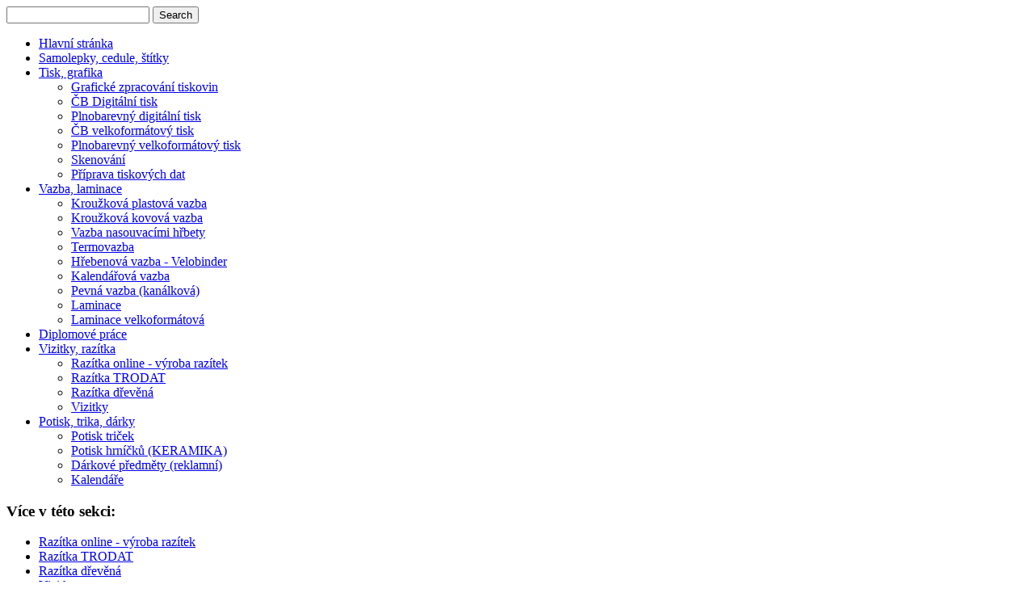

--- FILE ---
content_type: text/html; charset=utf-8
request_url: https://www.protisk-hk.cz/razitka-vizitky/vizitky.html
body_size: 5577
content:
<!DOCTYPE html>
<html dir="ltr" lang="cz">
<head>
    <base href="https://www.protisk-hk.cz/razitka-vizitky/vizitky.html" />
	<meta http-equiv="content-type" content="text/html; charset=utf-8" />
	<meta name="author" content="Super User" />
	<meta name="generator" content="MYOB" />
	<title>PROTISK Hradec Králové - Vizitky</title>
	<link href="/templates/protisk1_podstranka2/favicon.ico" rel="shortcut icon" type="image/vnd.microsoft.icon" />
	<link href="/components/com_rsform/assets/calendar/calendar.css" rel="stylesheet" type="text/css" />
	<link href="/components/com_rsform/assets/css/front.css" rel="stylesheet" type="text/css" />
	<link href="/plugins/system/jcemediabox/css/jcemediabox.css?1d12bb5a40100bbd1841bfc0e498ce7b" rel="stylesheet" type="text/css" />
	<link href="/plugins/system/jcemediabox/themes/standard/css/style.css?50fba48f56052a048c5cf30829163e4d" rel="stylesheet" type="text/css" />
	<script type="application/json" class="joomla-script-options new">{"csrf.token":"f5ae0e52f8a055705757f4ecbc752276","system.paths":{"root":"","base":""}}</script>
	<script src="/media/system/js/mootools-core.js?d1e6412f0583e876d9117a4a5d8133f3" type="text/javascript"></script>
	<script src="/media/system/js/core.js?d1e6412f0583e876d9117a4a5d8133f3" type="text/javascript"></script>
	<script src="/media/system/js/mootools-more.js?d1e6412f0583e876d9117a4a5d8133f3" type="text/javascript"></script>
	<script src="/media/jui/js/jquery.min.js?d1e6412f0583e876d9117a4a5d8133f3" type="text/javascript"></script>
	<script src="/media/jui/js/jquery-noconflict.js?d1e6412f0583e876d9117a4a5d8133f3" type="text/javascript"></script>
	<script src="/media/jui/js/jquery-migrate.min.js?d1e6412f0583e876d9117a4a5d8133f3" type="text/javascript"></script>
	<script src="/media/system/js/caption.js?d1e6412f0583e876d9117a4a5d8133f3" type="text/javascript"></script>
	<script src="/components/com_rsform/assets/js/script.js" type="text/javascript"></script>
	<script src="/plugins/system/jcemediabox/js/jcemediabox.js?0c56fee23edfcb9fbdfe257623c5280e" type="text/javascript"></script>
	<script src="/media/jui/js/bootstrap.min.js?d1e6412f0583e876d9117a4a5d8133f3" type="text/javascript"></script>
	<script src="/components/com_rsform/assets/js/script.js?v=48" type="text/javascript"></script>
	<script type="text/javascript">
jQuery(function($) {
			 $('.hasTip').each(function() {
				var title = $(this).attr('title');
				if (title) {
					var parts = title.split('::', 2);
					var mtelement = document.id(this);
					mtelement.store('tip:title', parts[0]);
					mtelement.store('tip:text', parts[1]);
				}
			});
			var JTooltips = new Tips($('.hasTip').get(), {"maxTitleChars": 50,"fixed": false});
		});jQuery(window).on('load',  function() {
				new JCaption('img.caption');
			});JCEMediaBox.init({popup:{width:"",height:"",legacy:0,lightbox:0,shadowbox:0,resize:1,icons:1,overlay:1,overlayopacity:0.8,overlaycolor:"#000000",fadespeed:500,scalespeed:500,hideobjects:0,scrolling:"fixed",close:2,labels:{'close':'Close','next':'Next','previous':'Previous','cancel':'Cancel','numbers':'{$current} of {$total}'},cookie_expiry:"",google_viewer:0},tooltip:{className:"tooltip",opacity:0.8,speed:150,position:"br",offsets:{x: 16, y: 16}},base:"/",imgpath:"plugins/system/jcemediabox/img",theme:"standard",themecustom:"",themepath:"plugins/system/jcemediabox/themes",mediafallback:0,mediaselector:"audio,video"});jQuery(function($){ initTooltips(); $("body").on("subform-row-add", initTooltips); function initTooltips (event, container) { container = container || document;$(container).find(".hasTooltip").tooltip({"html": true,"container": "body"});} });
	</script>

    <link rel="stylesheet" href="/templates/system/css/system.css" />
    <link rel="stylesheet" href="/templates/system/css/general.css" />
    
    

    <!--[if lt IE 9]><script src="https://html5shiv.googlecode.com/svn/trunk/html5.js"></script><![endif]-->
    <link rel="stylesheet" href="/templates/protisk1_podstranka2/css/template.css" media="screen" type="text/css" />
    <link rel="stylesheet" href="/templates/protisk1_podstranka2/css/custom.css" media="screen" type="text/css" />
    <!--[if lte IE 7]><link rel="stylesheet" href="/templates/protisk1_podstranka2/css/template.ie7.css" media="screen" /><![endif]-->
<link rel="stylesheet" type="text/css" href="https://fonts.googleapis.com/css?family=Ubuntu&amp;subset=latin,latin-ext" />
<link rel="shortcut icon" href="/templates/protisk1_podstranka2/favicon.ico" type="image/x-icon" />
    <script>if ('undefined' != typeof jQuery) document._artxJQueryBackup = jQuery;</script>
    <script src="/templates/protisk1_podstranka2/jquery.js"></script>
	<script src="/templates/protisk1_podstranka2/sticky-kit.js"></script>
	<script src="/templates/protisk1_podstranka2/script2.js" type="text/javascript"></script>
    <script>jQuery.noConflict();</script>

	<script src="/templates/protisk1_podstranka2/script.js"></script>
    <script src="/templates/protisk1_podstranka2/modules.js"></script>
        <script>if (document._artxJQueryBackup) jQuery = document._artxJQueryBackup;</script>


<meta name="google-site-verification" content="v0sQ3fDqkhuBP_TO5EaIA4fpd2ngLpUBeE3x7ww5JJg" />

<script>
  (function(i,s,o,g,r,a,m){i['GoogleAnalyticsObject']=r;i[r]=i[r]||function(){
  (i[r].q=i[r].q||[]).push(arguments)},i[r].l=1*new Date();a=s.createElement(o),
  m=s.getElementsByTagName(o)[0];a.async=1;a.src=g;m.parentNode.insertBefore(a,m)
  })(window,document,'script','//www.google-analytics.com/analytics.js','ga');
  ga('create', 'UA-64609521-1', 'protisk-hk.cz');
  ga('send', 'pageview');
</script>
<!-- Universal Google Analytics Plugin by PB Web Development -->

</head>
<body>

<div id="art-main">
<header class="art-header">
    <div class="art-shapes">
        <a href="/" class="logo-href">
</a>   
            </div>


<div class="art-textblock art-object348985263">
    <form class="art-search" name="Search" action="/index.php" method="post">
    <input type="text" value="" name="searchword" />
            <input type="hidden" name="task" value="search" />
<input type="hidden" name="option" value="com_search" />
<input type="submit" value="Search" name="search" class="art-search-button" />
    <input type="text" name="aecd10239d8c17ee51a1b37e24892937" value="" style="float: left; position: absolute; z-index: 1000000; left: -10000px; top: -10000px;" /></form>
	  <div class="header-tlacitka">
    <!-- begin nostyle -->
<div class="art-nostyle">
<!-- begin nostyle content -->


<div class="custom"  >
	<a href="http://www.protisk-shop.cz/" target="_blank" class="pshk_b_eshop" title="Protisk-shop.cz - vše pro Vaši kancelář"></a> <a href="/kontakt.html" class="pshk_b_kontakt"></a></div>
<!-- end nostyle content -->
</div>
<!-- end nostyle -->
  </div>
	</div>
                        
                    
</header>
<nav class="art-nav">
    <div class="art-nav-inner">
    
<ul class="art-hmenu"><li class="item-71"><a href="/">Hlavní stránka</a></li><li class="item-176"><a href="/samolepky-cedule-stitky.html">Samolepky, cedule, štítky</a></li><li class="item-172 deeper parent"><a href="/tisk.html">Tisk, grafika</a><ul><li class="item-178"><a href="/tisk/graficke-zpracovani-tiskovin.html">Grafické zpracování tiskovin</a></li><li class="item-179"><a href="/tisk/cb-digitalni-tisk-a-kopirovani.html">ČB Digitální tisk</a></li><li class="item-180"><a href="/tisk/plnobarevny-digitalni-tisk-a-kopirovani.html">Plnobarevný digitální tisk</a></li><li class="item-181"><a href="/tisk/cb-velkoformatovy-tisk.html">ČB velkoformátový tisk</a></li><li class="item-182"><a href="/tisk/plnobarevny-velkoformatovy-tisk.html">Plnobarevný velkoformátový tisk</a></li><li class="item-226"><a href="/tisk/skenovani.html">Skenování</a></li><li class="item-242"><a href="/tisk/priprava-tiskovych-dat.html">Příprava tiskových dat</a></li></ul></li><li class="item-173 deeper parent"><a href="/vazba-laminace.html">Vazba, laminace</a><ul><li class="item-214"><a href="/vazba-laminace/krouzkova-plastova.html">Kroužková plastová vazba</a></li><li class="item-217"><a href="/vazba-laminace/krouzkova-kovova.html">Kroužková kovová vazba</a></li><li class="item-215"><a href="/vazba-laminace/nasouvaci-hrbety.html">Vazba nasouvacími hřbety</a></li><li class="item-224"><a href="/vazba-laminace/termovazba.html">Termovazba</a></li><li class="item-216"><a href="/vazba-laminace/hrebenova-velobinder.html">Hřebenová vazba  - Velobinder</a></li><li class="item-218"><a href="/vazba-laminace/kalendarova-vazba.html">Kalendářová vazba</a></li><li class="item-225"><a href="/vazba-laminace/pevna-vazba-kanalkova.html">Pevná vazba (kanálková)</a></li><li class="item-187"><a href="/vazba-laminace/laminace.html">Laminace</a></li><li class="item-245"><a href="/vazba-laminace/lam-velkoformatova.html">Laminace velkoformátová</a></li></ul></li><li class="item-174"><a href="/vazba-diplomovych-praci.html">Diplomové práce</a></li><li class="item-175 active deeper parent"><a class=" active" href="/razitka-vizitky.html">Vizitky, razítka</a><ul><li class="item-188"><a href="/razitka-vizitky/razitka-online-vyroba-razitek.html">Razítka online - výroba razítek</a></li><li class="item-189"><a href="/razitka-vizitky/razitka-trodat.html">Razítka TRODAT</a></li><li class="item-190"><a href="/razitka-vizitky/razitka-drevena.html">Razítka dřevěná</a></li><li class="item-191 current active"><a class=" active" href="/razitka-vizitky/vizitky.html">Vizitky</a></li></ul></li><li class="item-177 deeper parent"><a href="/potisk-tricka-darkove-predmety.html">Potisk, trika, dárky</a><ul><li class="item-197"><a href="/potisk-tricka-darkove-predmety/potisk-tricek.html">Potisk triček</a></li><li class="item-300"><a href="/potisk-tricka-darkove-predmety/potisk-hrnicku-keramika.html">Potisk hrníčků (KERAMIKA)</a></li><li class="item-200"><a href="/potisk-tricka-darkove-predmety/darkove-predmety.html">Dárkové předměty  (reklamní)</a></li><li class="item-201"><a href="/potisk-tricka-darkove-predmety/kalendare.html">Kalendáře</a></li></ul></li></ul> 
        </div>
    </nav>
<div class="art-sheet clearfix">
            <div class="art-layout-wrapper">
                <div class="art-content-layout">
                    <div class="art-content-layout-row" data-sticky_parent>
                        <div class="art-layout-cell art-sidebar1" >
	<div class="sticky-panel" data-sticky_column>
<div class="art-vmenublock clearfix"><div class="art-vmenublockheader"><h3 class="t">Více v této sekci:</h3></div><div class="art-vmenublockcontent"><ul class="art-vmenu"><li class="item-188"><a href="/razitka-vizitky/razitka-online-vyroba-razitek.html">Razítka online - výroba razítek</a></li><li class="item-189"><a href="/razitka-vizitky/razitka-trodat.html">Razítka TRODAT</a></li><li class="item-190"><a href="/razitka-vizitky/razitka-drevena.html">Razítka dřevěná</a></li><li class="item-191 current active"><a class=" active" href="/razitka-vizitky/vizitky.html">Vizitky</a></li></ul></div></div><div class="art-block clearfix"><div class="art-blockcontent"><div class="rsform">
	<form method="post"  id="userForm" enctype="multipart/form-data" action="https://www.protisk-hk.cz/razitka-vizitky/vizitky.html"><h3>Pošlete nám zprávu</h3>
<fieldset class="formFieldset">

<!-- Do not remove this ID, it is used to identify the page so that the pagination script can work correctly -->
<ol class="formContainer" id="rsform_6_page_0" style="margin-left: -10px;">
	<li class="rsform-block rsform-block-jmeno">
		<div class="formCaption2">Vaše jméno<strong class="formRequired">*</strong></div>
		<div class="formBody"><input type="text" value="" size="15"  name="form[jmeno]" id="jmeno" style="width:234px;" class="rsform-input-box"/><span class="formClr"><span id="component41" class="formNoError">Zadejte své jméno</span></span></div>
		<div class="formDescription"></div>
	</li>
	<li class="rsform-block rsform-block-telefon">
		<div class="formCaption2">Telefon</div>
		<div class="formBody"><input type="text" value="" size="15"  name="form[telefon]" id="telefon" style="width:234px;" class="rsform-input-box"/><span class="formClr"><span id="component42" class="formNoError">Neplatný Vstup</span></span></div>
		<div class="formDescription"></div>
	</li>
	<li class="rsform-block rsform-block-email">
		<div class="formCaption2">E-mail<strong class="formRequired">*</strong></div>
		<div class="formBody"><input type="text" value="" size="15"  name="form[email]" id="email" style="width:234px;" class="rsform-input-box"/><span class="formClr"><span id="component43" class="formNoError">Neplatná e-mailová adresa</span></span></div>
		<div class="formDescription"></div>
	</li>
	<li class="rsform-block rsform-block-zprava">
		<div class="formCaption2">Vaše zpráva<strong class="formRequired">*</strong></div>
		<div class="formBody"><textarea cols="18" rows="10" name="form[zprava]" id="zprava" style="width:234px;" class="rsform-text-box"></textarea><span class="formClr"><span id="component44" class="formNoError">Napište svou zprávu</span></span></div>
		<div class="formDescription"></div>
	</li>
        <li class="rsform-block rsform-block-captcha">
		<div class="formCaption2">Napište slovem 20<strong class="formRequired">*</strong></div>
		<div class="formBody"><input type="text" value="" size="20"  name="form[captcha]" id="captcha"  class="rsform-input-box"/><span class="formClr"><span id="component48" class="formNoError">Neplatný Vstup</span></span></div>
		<div class="formDescription"></div>
	</li>
	<li class="rsform-block rsform-block-odeslat">
		<div class="formCaption2"></div>
		<div class="formBody"><button type="submit" name="form[odeslat]" id="odeslat"  class="art-button">Odeslat</button><span class="formClr"></span></div>
		<div class="formDescription"></div>
	</li>
</ol>
</></fieldset>
<input type="hidden" name="form[formId]" value="6"/><input type="text" name="aecd10239d8c17ee51a1b37e24892937" value="" style="float: left; position: absolute; z-index: 1000000; left: -10000px; top: -10000px;" /></form><script type="text/javascript">ajaxExtraValidationScript[6] = function(task, formId, data) {var formComponents = {};formComponents[41]='jmeno';formComponents[42]='telefon';formComponents[43]='email';formComponents[44]='zprava';formComponents[48]='captcha';if (task == 'afterSend') {
		var ids = data.response[0].split(',');
		for (var i=0; i<ids.length; i++) {
			var id = parseInt(ids[i]);
			if (!isNaN(id) && typeof formComponents[id] != 'undefined') {
				var formComponent = rsfp_getFieldsByName(formId, formComponents[id]);
				if (formComponent && formComponent.length > 0) {
					for (var j=0; j<formComponent.length; j++) {
						if (formComponent[j]) {
							formComponent[j].className = formComponent[j].className.replace(' rsform-error', '');
						}
					}
				}
			}
		}
		var ids = data.response[1].split(',');
		for (var i=0; i<ids.length; i++) {
			var id = parseInt(ids[i]);
			if (!isNaN(id) && typeof formComponents[id] != 'undefined') {
				var formComponent = rsfp_getFieldsByName(formId, formComponents[id]);
				if (formComponent && formComponent.length > 0) {
					for (var j=0; j<formComponent.length; j++) {
						if (formComponent[j]) {
							formComponent[j].className = formComponent[j].className.replace(' rsform-error', '') + ' rsform-error';
						}
					}
				}
			}
		}
		}
}</script></div></div></div>	</div>




                        </div>
                        <div class="art-layout-cell art-content">
<article class="art-post"><div class="art-postcontent clearfix"><div class = "breadcrumbs" >
<a href="/" class="pathway">Hlavní stránka</a> <img src="/media/system/images/arrow.png" alt="" /> <a href="/razitka-vizitky.html" class="pathway">Vizitky, razítka</a> <img src="/media/system/images/arrow.png" alt="" /> <span>Vizitky</span></div>
</div></article><article class="art-post art-messages"><div class="art-postcontent clearfix"><div id="system-message-container">
	</div>
</div></article><div class="item-page"><article class="art-post"><h1 class="art-postheader"><a href="/razitka-vizitky/vizitky.html">Vizitky</a></h1><div class="art-postcontent clearfix"><div class="art-article">
<p style="text-align: left;"><img src="/images/Razitka_vizitky/Vizitky_1.jpg" alt="Vizitky 1" width="350" class="obr-vpravo" /></p>
<p style="text-align: left;">Zhotovíme Vám vizitky včetně grafického návrhu nebo pouze vytiskneme vizitky<br />graficky&nbsp; zpracované zákaznkem.</p>
<p style="text-align: left;">&nbsp;</p>
<p style="text-align: left;">Pro tisk nutno dodat vizitku v digitální podobě ve formátu pdf.</p>
<p style="text-align: left;">( U tisku na spad - tisk bez bílého <br />okraje&nbsp; musí být vizitka s 3 mm přesahem pro ořez )</p>
<p style="text-align: left;">&nbsp;</p>
<p>&nbsp;</p>
<p><img src="/images/Razitka_vizitky/Vizitky_2.jpg" alt="Vizitky 2" width="250" class="obr-vpravo" /></p>
<table class="doleva">
<thead>
<tr><th colspan="5">Ceník tisku vizitek - bez DPH</th></tr>
<tr class="seda">
<td>
<p>barevnost</p>
<p>vizitky</p>
</td>
<td>100 ks</td>
<td>300 ks</td>
<td>500 ks</td>
<td>2. str.</td>
</tr>
</thead>
<tbody>
<tr>
<td>černobílá</td>
<td>&nbsp;</td>
<td>&nbsp;</td>
<td>&nbsp;</td>
<td>&nbsp;</td>
</tr>
<tr>
<td>
<p>černobílá</p>
<p>na plátno</p>
</td>
<td>&nbsp;</td>
<td>&nbsp;</td>
<td>&nbsp;</td>
<td>&nbsp;</td>
</tr>
<tr>
<td>1 barva</td>
<td>&nbsp;</td>
<td>&nbsp;</td>
<td>&nbsp;</td>
<td>&nbsp;</td>
</tr>
<tr>
<td>2 barvy</td>
<td>&nbsp;</td>
<td>&nbsp;</td>
<td>&nbsp;</td>
<td>&nbsp;</td>
</tr>
<tr>
<td>plnobarevná</td>
<td>&nbsp;</td>
<td>&nbsp;</td>
<td>&nbsp;</td>
<td>&nbsp;</td>
</tr>
<tr>
<td colspan="5">&nbsp;laminace&nbsp; / ks&nbsp;&nbsp;&nbsp;&nbsp; zaoblení rohů&nbsp; / ks</td>
</tr>
<tr><th colspan="5"><strong>Ceník grafického zpracování - bez DPH<br /></strong></th></tr>
<tr>
<td colspan="4">jednobarevné, jednoduché&nbsp;</td>
<td>&nbsp;</td>
</tr>
<tr>
<td colspan="4">plnobarevné</td>
<td>&nbsp;</td>
</tr>
<tr>
<td colspan="4">scan loga, obrázku&nbsp;</td>
<td>od</td>
</tr>
<tr>
<td colspan="4">úprava, překreslení loga dle náročnosti</td>
<td>.</td>
</tr>
<tr>
<td colspan="5">cena za zpracování vždy dohodnuta předem</td>
</tr>
</tbody>
</table></div></div></article></div>


                        </div>
                    </div>
                </div>
            </div>

<footer class="art-footer">
<div class="art-content-layout layout-item-0">
    <div class="art-content-layout-row">
    <div class="art-layout-cell" style="width: 100%">
    <!-- begin nostyle -->
<div class="art-nostyle">
<!-- begin nostyle content -->


<div class="custom"  >
	<p><strong><a href="/kontakt.html">KONTAKT</a>: Wonkova 340, 500 02 Hradec Králové, tel.: 495 220 028, 603 908 909, e-mail: <a href="mailto:info@protisk-hk.cz">info@protisk-hk.cz</a></strong></p>
<p>&nbsp;</p>
<p>Copyright © 2014-2015 -&nbsp;PROTISK s.r.o., Hradec Králové - All Rights Reserved.</p>
<p>Webdesign: PSHK s.r.o.: <a href="http://www.pshk.cz" target="_blank" title="PSHK s.r.o. - tvroba webů, SEO optimalizace">Tvorba webů a SEO Hradec Králové</a></p></div>
<!-- end nostyle content -->
</div>
<!-- end nostyle -->
</div>
    </div>
</div>

</footer>

    </div>
</div>


</body>
</html>

--- FILE ---
content_type: text/plain
request_url: https://www.google-analytics.com/j/collect?v=1&_v=j102&a=1878128480&t=pageview&_s=1&dl=https%3A%2F%2Fwww.protisk-hk.cz%2Frazitka-vizitky%2Fvizitky.html&ul=en-us%40posix&dt=PROTISK%20Hradec%20Kr%C3%A1lov%C3%A9%20-%20Vizitky&sr=1280x720&vp=1280x720&_u=IEBAAAABAAAAACAAI~&jid=667813407&gjid=1600600110&cid=271112389.1768986228&tid=UA-64609521-1&_gid=1335616042.1768986228&_r=1&_slc=1&z=2103696906
body_size: -450
content:
2,cG-Y0BJEDKJ4Y